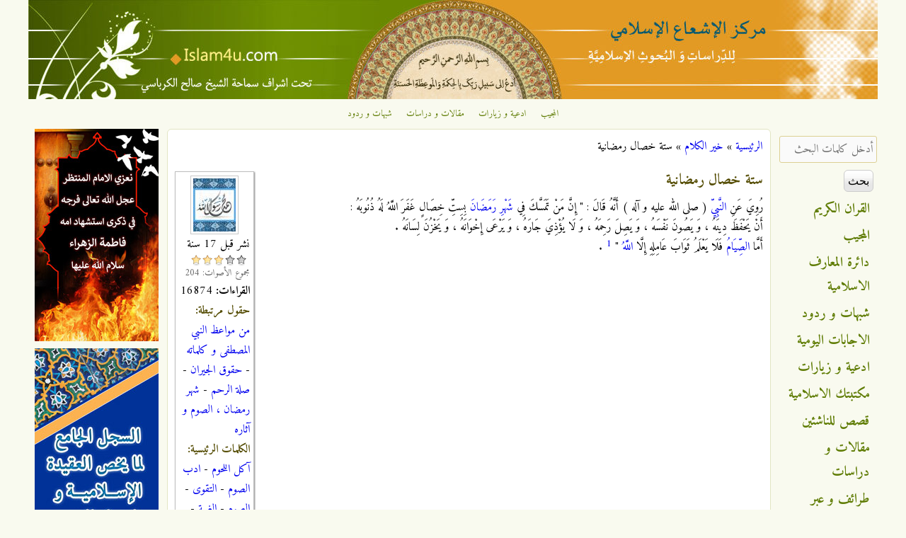

--- FILE ---
content_type: text/html; charset=utf-8
request_url: https://www.islam4u.com/ar/khair-alkalam/%D8%B3%D8%AA%D8%A9-%D8%AE%D8%B5%D8%A7%D9%84-%D8%B1%D9%85%D8%B6%D8%A7%D9%86%D9%8A%D8%A9
body_size: 11800
content:

<!DOCTYPE html>
<!--[if IEMobile 7]><html class="iem7" lang="ar" dir="rtl"><![endif]-->
<!--[if lte IE 6]><html class="lt-ie9 lt-ie8 lt-ie7" lang="ar" dir="rtl"><![endif]-->
<!--[if (IE 7)&(!IEMobile)]><html class="lt-ie9 lt-ie8" lang="ar" dir="rtl"><![endif]-->
<!--[if IE 8]><html class="lt-ie9" lang="ar" dir="rtl"><![endif]-->
<!--[if (gte IE 9)|(gt IEMobile 7)]><!--><html lang="ar" dir="rtl" prefix="og: http://ogp.me/ns# article: http://ogp.me/ns/article# book: http://ogp.me/ns/book# profile: http://ogp.me/ns/profile# video: http://ogp.me/ns/video# product: http://ogp.me/ns/product# content: http://purl.org/rss/1.0/modules/content/ dc: http://purl.org/dc/terms/ foaf: http://xmlns.com/foaf/0.1/ rdfs: http://www.w3.org/2000/01/rdf-schema# sioc: http://rdfs.org/sioc/ns# sioct: http://rdfs.org/sioc/types# skos: http://www.w3.org/2004/02/skos/core# xsd: http://www.w3.org/2001/XMLSchema#"><!--<![endif]-->
<head>
<meta charset="utf-8" />
<link rel="apple-touch-icon-precomposed" href="https://www.islam4u.com/sites/default/files/apple-touch-icon-precomposed_0_0.png" type="image/png" />
<link rel="shortcut icon" href="https://www.islam4u.com/sites/default/files/favicon_0_0.ico" type="image/vnd.microsoft.icon" />
<meta about="/ar/khair-alkalam/men-kalam/%D9%85%D8%AD%D9%85%D8%AF-%D8%B1%D8%B3%D9%88%D9%84-%D8%A7%D9%84%D9%84%D9%87-%D8%B5%D9%84%D9%89-%D8%A7%D9%84%D9%84%D9%87-%D8%B9%D9%84%D9%8A%D9%87-%D9%88-%D8%A2%D9%84%D9%87" typeof="skos:Concept" property="rdfs:label skos:prefLabel" content="محمد رسول الله (صلى الله عليه و آله)" />
<link rel="apple-touch-icon" href="https://www.islam4u.com/sites/default/files/apple-touch-icon-180x180.png" type="image/png" />
<meta name="description" content="رُوِيَ عَنِ [[nid:4167|النَّبِيِّ]] ( صلى الله عليه و آله ) أَنَّهُ قَالَ : &quot; إِنَّ مَنْ تَمَسَّكَ فِي [[nid:28191|شَهْرِ رَمَضَانَ]] بِسِتِّ خِصَالٍ غَفَرَ اللَّهُ لَهُ ذُنُوبَهُ :أَنْ يَحْفَظَ دِينَهُ ، وَ يَصُونَ نَفْسَهُ ، وَ يَصِلَ رَحِمَهُ ، وَ لَا يُؤْذِيَ جَارَهُ ، وَ يَرْعَى إِخْوَانَهُ ، وَ يَخْزُنَ لِسَانَهُ ." />
<meta name="viewport" content="width=device-width, initial-scale=1" />
<meta name="MobileOptimized" content="width" />
<meta name="HandheldFriendly" content="true" />
<meta name="apple-mobile-web-app-capable" content="yes" />
<meta name="generator" content="Drupal 7 (http://drupal.org)" />
<link rel="canonical" href="https://www.islam4u.com/ar/khair-alkalam/%D8%B3%D8%AA%D8%A9-%D8%AE%D8%B5%D8%A7%D9%84-%D8%B1%D9%85%D8%B6%D8%A7%D9%86%D9%8A%D8%A9" />
<link rel="shortlink" href="https://www.islam4u.com/ar/node/27155" />
<meta property="og:site_name" content="مركز الإشعاع الإسلامي" />
<meta property="og:type" content="article" />
<meta property="og:url" content="https://www.islam4u.com/ar/khair-alkalam/%D8%B3%D8%AA%D8%A9-%D8%AE%D8%B5%D8%A7%D9%84-%D8%B1%D9%85%D8%B6%D8%A7%D9%86%D9%8A%D8%A9" />
<meta property="og:title" content="ستة خصال رمضانية" />
<meta property="og:description" content="رُوِيَ عَنِ [[nid:4167|النَّبِيِّ]] ( صلى الله عليه و آله ) أَنَّهُ قَالَ : &quot; إِنَّ مَنْ تَمَسَّكَ فِي [[nid:28191|شَهْرِ رَمَضَانَ]] بِسِتِّ خِصَالٍ غَفَرَ اللَّهُ لَهُ ذُنُوبَهُ :أَنْ يَحْفَظَ دِينَهُ ، وَ يَصُونَ نَفْسَهُ ، وَ يَصِلَ رَحِمَهُ ، وَ لَا يُؤْذِيَ جَارَهُ ، وَ يَرْعَى إِخْوَانَهُ ، وَ يَخْزُنَ لِسَانَهُ ." />
<title>ستة خصال رمضانية | مركز الإشعاع الإسلامي</title>
<link type="text/css" rel="stylesheet" href="https://www.islam4u.com/sites/default/files/css/css_R-slMEj6rJBamqClUE8NGYB_qxwBfAW582ITDGL3RBQ.css" media="all" />
<link type="text/css" rel="stylesheet" href="https://www.islam4u.com/sites/default/files/css/css_UQfHGJoYEKvD1E5fQw3rtWj3wOeu8jAyAuDNosgACbU.css" media="all" />
<link type="text/css" rel="stylesheet" href="https://www.islam4u.com/sites/default/files/css/css_bcQWHRHYqP007IugD6A-hjLeFFBLWDX96GZdl1Flki4.css" media="all" />
<link type="text/css" rel="stylesheet" href="https://www.islam4u.com/sites/default/files/css/css_5FqydqP2RG7rJh6gQLsaIThhwQftwFYVD993bYiN130.css" media="screen" />
<link type="text/css" rel="stylesheet" href="https://www.islam4u.com/sites/default/files/css/css_9cc78G4GdKYiD-03Xd7iikOvvloYVV_LimE5tAiy3AE.css" media="all" />
<link type="text/css" rel="stylesheet" href="https://www.islam4u.com/sites/default/files/css/css_5_EBsvYf_U3gqgv1Idal1sImw7zcXB1kaIR6NOugp8o.css" media="print" />
<link type="text/css" rel="stylesheet" href="https://www.islam4u.com/sites/default/files/css/css_uzJ074Zg_zsX4IeTb8zf6pwkv-T4iw_pwSUPwysT2SA.css" media="only screen" />
<link type="text/css" rel="stylesheet" href="https://www.islam4u.com/sites/default/files/css/css_66JrhprRwQWfxxBVBJsJp_sUV4GIR0j-FjXzF4ziajs.css" media="screen" />
<link type="text/css" rel="stylesheet" href="https://www.islam4u.com/sites/default/files/css/css_oQrDix5EBP5CTAkc0Z64pkJfGKOFCjTJ0Txot4eBax0.css" media="only screen" />
<link type="text/css" rel="stylesheet" href="https://www.islam4u.com/sites/default/files/css/css_u5JdSPNIrxN1JUQOyHCc71Sy6cfcOkR8iIYAqQNA7BU.css" media="screen" />
<link type="text/css" rel="stylesheet" href="https://www.islam4u.com/sites/default/files/css/css_z0Qwe7kujXzumBRwXkf06Eng-P0oLbcYDsK3Zowta3w.css" media="all" />
<link type="text/css" rel="stylesheet" href="https://fonts.googleapis.com/css?family=Adamina:regular|Amiri:700,700italic,italic,regular&amp;subset=latin,arabic" media="all" />

<!--[if (lt IE 9)&(!IEMobile 7)]>
<link type="text/css" rel="stylesheet" href="https://www.islam4u.com/sites/default/files/css/css_R5LTo3miTNWiiMUVAB3mHW1LEDyddSokRmwkDtiSaFY.css" media="screen" />
<![endif]-->

<!--[if lte IE 9]>
<link type="text/css" rel="stylesheet" href="https://www.islam4u.com/sites/default/files/css/css_wil2VZHAky4m54MyLVpgiMX_IQ_4jrIPsVv8FFt_U9I.css" media="screen" />
<![endif]-->
<script src="https://www.islam4u.com/sites/default/files/js/js_qikmINIYTWe4jcTUn8cKiMr8bmSDiZB9LQqvceZ6wlM.js" type="4845955e8251047daee06a21-text/javascript"></script>
<script src="https://www.islam4u.com/sites/default/files/js/js_XzLyFq7x30PjaXsfEKguqwtQ8jwmkN2k2SiCg5UAfKU.js" type="4845955e8251047daee06a21-text/javascript"></script>
<script src="https://www.islam4u.com/sites/default/files/js/js_MIfcd4wXc_c3InQUI1fOsonNONZBSr195B88iwFYlT8.js" type="4845955e8251047daee06a21-text/javascript"></script>
<script src="https://www.googletagmanager.com/gtag/js?id=G-BDB4ZLEC88" type="4845955e8251047daee06a21-text/javascript"></script>
<script type="4845955e8251047daee06a21-text/javascript">window.dataLayer = window.dataLayer || [];function gtag(){dataLayer.push(arguments)};gtag("js", new Date());gtag("set", "developer_id.dMDhkMT", true);gtag("config", "G-BDB4ZLEC88", {"groups":"default","allow_ad_personalization_signals":false});</script>
<script type="4845955e8251047daee06a21-text/javascript">jQuery.extend(Drupal.settings, {"basePath":"\/","pathPrefix":"ar\/","ajaxPageState":{"theme":"corolla","theme_token":"lj_Cuq6n4KU2uzDch82eQWVJJbY3Ev9zr7sR0-DKwqA","js":{"misc\/jquery.js":1,"misc\/jquery-extend-3.4.0.js":1,"misc\/jquery.once.js":1,"misc\/drupal.js":1,"sites\/all\/modules\/comment_notify\/comment_notify.js":1,"sites\/all\/modules\/tablesorter\/tablesortervar.js":1,"sites\/all\/modules\/boost_captcha\/boost_captcha.js":1,"public:\/\/languages\/ar_LeF1pknwpZqVYJcN_sAhwwM6Qzeacy3-D1H35fQoVeA.js":1,"sites\/all\/libraries\/colorbox\/jquery.colorbox-min.js":1,"sites\/all\/modules\/colorbox\/js\/colorbox.js":1,"sites\/all\/modules\/colorbox\/styles\/default\/colorbox_style.js":1,"sites\/all\/modules\/colorbox\/js\/colorbox_load.js":1,"sites\/all\/libraries\/tablesorter\/jquery.tablesorter.min.js":1,"sites\/all\/libraries\/tablesorter\/jquery.metadata.js":1,"sites\/all\/libraries\/tablesorter\/addons\/pager\/jquery.tablesorter.pager.js":1,"sites\/all\/modules\/rate\/rate.js":1,"sites\/all\/modules\/google_analytics\/googleanalytics.js":1,"sites\/all\/modules\/rate\/templates\/fivestar\/fivestar.js":1,"https:\/\/www.googletagmanager.com\/gtag\/js?id=G-BDB4ZLEC88":1,"0":1},"css":{"modules\/system\/system.base.css":1,"modules\/system\/system.base-rtl.css":1,"modules\/system\/system.menus.css":1,"modules\/system\/system.menus-rtl.css":1,"modules\/system\/system.messages.css":1,"modules\/system\/system.messages-rtl.css":1,"modules\/system\/system.theme.css":1,"modules\/system\/system.theme-rtl.css":1,"sites\/all\/modules\/comment_notify\/comment_notify.css":1,"sites\/all\/modules\/comment_notify\/comment_notify-rtl.css":1,"sites\/all\/modules\/footnotes\/footnotes.css":1,"modules\/comment\/comment.css":1,"modules\/comment\/comment-rtl.css":1,"sites\/all\/modules\/date\/date_api\/date.css":1,"sites\/all\/modules\/date\/date_api\/date-rtl.css":1,"sites\/all\/modules\/date\/date_popup\/themes\/datepicker.1.7.css":1,"modules\/field\/theme\/field.css":1,"modules\/field\/theme\/field-rtl.css":1,"sites\/all\/modules\/logintoboggan\/logintoboggan.css":1,"sites\/all\/modules\/logintoboggan\/logintoboggan-rtl.css":1,"modules\/node\/node.css":1,"modules\/search\/search.css":1,"modules\/search\/search-rtl.css":1,"modules\/user\/user.css":1,"modules\/user\/user-rtl.css":1,"sites\/all\/modules\/youtube\/css\/youtube.css":1,"sites\/all\/modules\/views\/css\/views.css":1,"sites\/all\/modules\/views\/css\/views-rtl.css":1,"sites\/all\/modules\/colorbox\/styles\/default\/colorbox_style.css":1,"sites\/all\/modules\/ctools\/css\/ctools.css":1,"sites\/all\/modules\/panels\/css\/panels.css":1,"sites\/all\/modules\/rate\/rate.css":1,"sites\/all\/libraries\/tablesorter\/themes\/blue\/style.css":1,"modules\/taxonomy\/taxonomy.css":1,"sites\/all\/modules\/rate\/templates\/fivestar\/fivestar.css":1,"sites\/all\/themes\/adaptivetheme\/at_core\/css\/at.settings.style.headings.css":1,"sites\/all\/themes\/adaptivetheme\/at_core\/css\/at.settings.style.image.css":1,"sites\/all\/themes\/adaptivetheme\/at_core\/css\/at.settings.style.floatblocks.css":1,"sites\/all\/themes\/adaptivetheme\/at_core\/css\/at.layout.css":1,"sites\/all\/themes\/corolla\/css\/html-elements.css":1,"sites\/all\/themes\/corolla\/css\/forms.css":1,"sites\/all\/themes\/corolla\/css\/tables.css":1,"sites\/all\/themes\/corolla\/css\/page.css":1,"sites\/all\/themes\/corolla\/css\/articles.css":1,"sites\/all\/themes\/corolla\/css\/comments.css":1,"sites\/all\/themes\/corolla\/css\/fields.css":1,"sites\/all\/themes\/corolla\/css\/blocks.css":1,"sites\/all\/themes\/corolla\/css\/navigation.css":1,"sites\/all\/themes\/corolla\/css\/fonts.css":1,"sites\/all\/themes\/corolla\/css\/corolla.settings.style.css":1,"sites\/all\/themes\/corolla\/color\/colors.css":1,"sites\/all\/themes\/corolla\/css\/print.css":1,"public:\/\/adaptivetheme\/corolla_files\/corolla.responsive.layout.css":1,"public:\/\/adaptivetheme\/corolla_files\/corolla.fonts.css":1,"public:\/\/adaptivetheme\/corolla_files\/corolla.responsive.styles.css":1,"public:\/\/adaptivetheme\/corolla_files\/corolla.custom.css":1,"sites\/default\/files\/fontyourface\/font.css":1,"https:\/\/fonts.googleapis.com\/css?family=Adamina:regular|Amiri:700,700italic,italic,regular\u0026subset=latin,arabic":1,"public:\/\/adaptivetheme\/corolla_files\/corolla.lt-ie9.layout.css":1,"sites\/all\/themes\/corolla\/css\/ie-lte-9.css":1}},"boost_captcha":{"recaptcha_public_key":""},"colorbox":{"opacity":"0.85","current":"{current} of {total}","previous":"\u00ab Prev","next":"Next \u00bb","close":"\u0625\u063a\u0644\u0627\u0642","maxWidth":"98%","maxHeight":"98%","fixed":true,"mobiledetect":true,"mobiledevicewidth":"480px"},"tablesorter":{"zebra":1,"odd":"odd","even":"even"},"rate":{"basePath":"\/ar\/rate\/vote\/js","destination":"node\/27155"},"facetapi":{"facets":[{"limit":"10","id":"facetapi-facet-search-apidefault-node-index-block-field-traef-keywordsname","searcher":"search_api@default_node_index","realmName":"block","facetName":"field_traef_keywords:name","queryType":null,"widget":"facetapi_links","showMoreText":"Show more","showFewerText":"Show fewer"},{"limit":"5","id":"facetapi-facet-search-apidefault-node-index-block-field-authorname","searcher":"search_api@default_node_index","realmName":"block","facetName":"field_author:name","queryType":null,"widget":"facetapi_links","showMoreText":"Show more","showFewerText":"Show fewer"},{"limit":"10","id":"facetapi-facet-search-apidefault-node-index-block-type","searcher":"search_api@default_node_index","realmName":"block","facetName":"type","queryType":null,"widget":"facetapi_links","showMoreText":"Show more","showFewerText":"Show fewer"}]},"googleanalytics":{"account":["G-BDB4ZLEC88"],"trackOutbound":1,"trackMailto":1,"trackDownload":1,"trackDownloadExtensions":"7z|aac|arc|arj|asf|asx|avi|bin|csv|doc(x|m)?|dot(x|m)?|exe|flv|gif|gz|gzip|hqx|jar|jpe?g|js|mp(2|3|4|e?g)|mov(ie)?|msi|msp|pdf|phps|png|ppt(x|m)?|pot(x|m)?|pps(x|m)?|ppam|sld(x|m)?|thmx|qtm?|ra(m|r)?|sea|sit|tar|tgz|torrent|txt|wav|wma|wmv|wpd|xls(x|m|b)?|xlt(x|m)|xlam|xml|z|zip","trackColorbox":1},"urlIsAjaxTrusted":{"\/ar\/search\/ds-content":true,"\/ar\/khair-alkalam\/%D8%B3%D8%AA%D8%A9-%D8%AE%D8%B5%D8%A7%D9%84-%D8%B1%D9%85%D8%B6%D8%A7%D9%86%D9%8A%D8%A9":true,"\/ar\/khair-alkalam\/%D8%B3%D8%AA%D8%A9-%D8%AE%D8%B5%D8%A7%D9%84-%D8%B1%D9%85%D8%B6%D8%A7%D9%86%D9%8A%D8%A9?destination=node\/27155":true}});</script>
<!--[if lt IE 9]>
<script src="https://www.islam4u.com/sites/all/themes/adaptivetheme/at_core/scripts/html5.js?sptc40"></script>
<![endif]-->
<script data-cfasync="false" nonce="169b86e1-9fb1-49a8-9829-33adcbf1eead">try{(function(w,d){!function(j,k,l,m){if(j.zaraz)console.error("zaraz is loaded twice");else{j[l]=j[l]||{};j[l].executed=[];j.zaraz={deferred:[],listeners:[]};j.zaraz._v="5870";j.zaraz._n="169b86e1-9fb1-49a8-9829-33adcbf1eead";j.zaraz.q=[];j.zaraz._f=function(n){return async function(){var o=Array.prototype.slice.call(arguments);j.zaraz.q.push({m:n,a:o})}};for(const p of["track","set","debug"])j.zaraz[p]=j.zaraz._f(p);j.zaraz.init=()=>{var q=k.getElementsByTagName(m)[0],r=k.createElement(m),s=k.getElementsByTagName("title")[0];s&&(j[l].t=k.getElementsByTagName("title")[0].text);j[l].x=Math.random();j[l].w=j.screen.width;j[l].h=j.screen.height;j[l].j=j.innerHeight;j[l].e=j.innerWidth;j[l].l=j.location.href;j[l].r=k.referrer;j[l].k=j.screen.colorDepth;j[l].n=k.characterSet;j[l].o=(new Date).getTimezoneOffset();if(j.dataLayer)for(const t of Object.entries(Object.entries(dataLayer).reduce((u,v)=>({...u[1],...v[1]}),{})))zaraz.set(t[0],t[1],{scope:"page"});j[l].q=[];for(;j.zaraz.q.length;){const w=j.zaraz.q.shift();j[l].q.push(w)}r.defer=!0;for(const x of[localStorage,sessionStorage])Object.keys(x||{}).filter(z=>z.startsWith("_zaraz_")).forEach(y=>{try{j[l]["z_"+y.slice(7)]=JSON.parse(x.getItem(y))}catch{j[l]["z_"+y.slice(7)]=x.getItem(y)}});r.referrerPolicy="origin";r.src="/cdn-cgi/zaraz/s.js?z="+btoa(encodeURIComponent(JSON.stringify(j[l])));q.parentNode.insertBefore(r,q)};["complete","interactive"].includes(k.readyState)?zaraz.init():j.addEventListener("DOMContentLoaded",zaraz.init)}}(w,d,"zarazData","script");window.zaraz._p=async bs=>new Promise(bt=>{if(bs){bs.e&&bs.e.forEach(bu=>{try{const bv=d.querySelector("script[nonce]"),bw=bv?.nonce||bv?.getAttribute("nonce"),bx=d.createElement("script");bw&&(bx.nonce=bw);bx.innerHTML=bu;bx.onload=()=>{d.head.removeChild(bx)};d.head.appendChild(bx)}catch(by){console.error(`Error executing script: ${bu}\n`,by)}});Promise.allSettled((bs.f||[]).map(bz=>fetch(bz[0],bz[1])))}bt()});zaraz._p({"e":["(function(w,d){})(window,document)"]});})(window,document)}catch(e){throw fetch("/cdn-cgi/zaraz/t"),e;};</script></head>
<body class="html not-front not-logged-in two-sidebars page-node page-node- page-node-27155 node-type-khair-alkalam i18n-ar site-name-hidden lang-ar site-name-مركز-الإشعاع-الإسلامي section-khair-alkalam color-scheme-custom corolla bs-n bb-n mb-n rc-6 rct-6">
  <div id="skip-link">
    <a href="#main-content" class="element-invisible element-focusable">تجاوز إلى المحتوى الرئيسي</a>
  </div>
    <div id="page-wrapper">
  <div id="page" class="page ssc-n ssw-n ssa-c sss-n btc-n btw-b bta-c bts-l ntc-n ntw-b nta-r nts-l ctc-n ctw-b cta-r cts-n ptc-n ptw-b pta-r pts-l">

    
    <div id="header-wrapper">
      <div class="container clearfix">

        <header class="clearfix with-logo" role="banner">

                      <div id="branding" class="branding-elements clearfix">

                              <div id="logo">
                  <a href="/ar" title="الصفحة الرئيسية"><img class="site-logo image-style-none" typeof="foaf:Image" src="https://www.islam4u.com/sites/default/files/islam4u_header_1200.jpg" alt="مركز الإشعاع الإسلامي" /></a>                </div>
              
                              <hgroup id="name-and-slogan" class="element-invisible" id="name-and-slogan">

                                      <h1 id="site-name" class="element-invisible" id="site-name"><a href="/ar" title="الصفحة الرئيسية">مركز الإشعاع الإسلامي</a></h1>
                  
                  
                </hgroup>
              
            </div>
          
          
        </header>

      </div>
    </div>

          <div id="top-panels-wrapper">
        <div class="container clearfix">
          <!-- Three column 3x33 Gpanel -->
          <div class="at-panel gpanel panel-display three-3x33 clearfix">
            <div class="region region-three-33-top region-conditional-stack"><div class="region-inner clearfix"><div id="block-menu-menu-top-navigation" class="block block-menu no-title odd first last block-count-1 block-region-three-33-top block-menu-top-navigation"  role="navigation"><div class="block-inner clearfix">  
  
  <div class="block-content content"><ul class="menu clearfix"><li class="first leaf menu-depth-1 menu-item-1912"><a href="/ar/almojib" title="">المجيب</a></li><li class="leaf menu-depth-1 menu-item-1913"><a href="/ar/adiieh" title="">ادعية و زيارات</a></li><li class="leaf menu-depth-1 menu-item-1914"><a href="/ar/maghalat" title="">مقالات و دراسات</a></li><li class="last leaf menu-depth-1 menu-item-1915"><a href="/ar/shobahat" title="">شبهات و ردود</a></li></ul></div>
  </div></div></div></div>                                                          </div>
        </div>
      </div>
    
    
    
    <div id="content-wrapper">
      <div class="container">

        <div id="columns">
          <div class="columns-inner clearfix">

            <div id="content-column">
              <div class="content-inner">

                
                <section id="main-content" role="main">

                  
                  <div class="content-margin">
                    <div class="content-style">

                      
                      <div id="breadcrumb" class="clearfix"><nav class="breadcrumb-wrapper clearfix" role="navigation"><h2 class="element-invisible">أنت هنا</h2><ol id="crumbs" class="clearfix"><li class="crumb crumb-first"><a href="/ar">الرئيسية</a></li><li class="crumb"><span class="crumb-sepreator"> &#187; </span><a href="/ar/khair-alkalam">خير الكلام</a></li><li class="crumb crumb-last"><span class="crumb-sepreator"> &#187; </span>ستة خصال رمضانية</li></ol></nav></div>
                      
                      
                      
                      
                      <div id="content">
                        <div id="block-ds-extras-khair-alkalam-info" class="block block-ds-extras no-title odd first block-count-2 block-region-content block-khair-alkalam-info" >  
  
  <div class="field field-name-men-kalam-term field-type-ds field-label-hidden view-mode-full"><div class="field-items"><div class="field-item even"><div class="field field-name-field-men-kalam field-type-taxonomy-term-reference field-label-hidden view-mode-_custom_display"><ul class="field-items"><li class="field-item even"><div class="ds-1col taxonomy-term vocabulary--men-kalam view-mode-author_image_view  clearfix">

  
  <div class="field field-name-field-men-kalam-image field-type-image field-label-hidden view-mode-author_image_view"><div class="field-items"><figure class="clearfix field-item even"><a href="/ar/khair-alkalam/men-kalam/%D9%85%D8%AD%D9%85%D8%AF-%D8%B1%D8%B3%D9%88%D9%84-%D8%A7%D9%84%D9%84%D9%87-%D8%B5%D9%84%D9%89-%D8%A7%D9%84%D9%84%D9%87-%D8%B9%D9%84%D9%8A%D9%87-%D9%88-%D8%A2%D9%84%D9%87"><img typeof="foaf:Image" class="image-style-author-small" src="https://www.islam4u.com/sites/default/files/styles/author_small/public/men_kalam/Sayedana-Mohammad.jpg?itok=iBPi3Bav" width="60" height="75" alt="محمد رسول الله (صلى الله عليه و آله)" title="محمد رسول الله (صلى الله عليه و آله)" /></a></figure></div></div></div>

</li></ul></div></div></div></div><div class="field field-name-date-ago field-type-ds field-label-hidden view-mode-full"><div class="field-items"><div class="field-item even">نشر قبل 17 سنة</div></div></div><div class="field field-name-note-rating field-type-ds field-label-hidden view-mode-full"><div class="field-items"><div class="field-item even"><div class="rate-widget-2 rate-widget clear-block rate-average rate-widget-fivestar rate-0ee283e2f0d625f6daa74ec4a034eb12 rate-node-27155-2-1" id="rate-node-27155-2-1"><div class="item-list"><ul><li class="even first"><a class="rate-button rate-fivestar-btn-filled rate-fivestar-1" id="rate-button-1" rel="nofollow" href="/ar/khair-alkalam/%D8%B3%D8%AA%D8%A9-%D8%AE%D8%B5%D8%A7%D9%84-%D8%B1%D9%85%D8%B6%D8%A7%D9%86%D9%8A%D8%A9?rate=mfcMAxTJeR04VO0NathEBhnjyx3cgxjWGvslmcOv698" title="1">1</a></li><li class="odd"><a class="rate-button rate-fivestar-btn-filled rate-fivestar-2" id="rate-button-2" rel="nofollow" href="/ar/khair-alkalam/%D8%B3%D8%AA%D8%A9-%D8%AE%D8%B5%D8%A7%D9%84-%D8%B1%D9%85%D8%B6%D8%A7%D9%86%D9%8A%D8%A9?rate=Re75_EWZrHSOJeOY60a7EpqkL3G5LO0e9saInATrrX8" title="2">2</a></li><li class="even"><a class="rate-button rate-fivestar-btn-filled rate-fivestar-3" id="rate-button-3" rel="nofollow" href="/ar/khair-alkalam/%D8%B3%D8%AA%D8%A9-%D8%AE%D8%B5%D8%A7%D9%84-%D8%B1%D9%85%D8%B6%D8%A7%D9%86%D9%8A%D8%A9?rate=ulVEe2LWKwspKaOx7eRrRIRWsH7FLeHrPxTpxlVyEsw" title="3">3</a></li><li class="odd"><a class="rate-button rate-fivestar-btn-empty rate-fivestar-4" id="rate-button-4" rel="nofollow" href="/ar/khair-alkalam/%D8%B3%D8%AA%D8%A9-%D8%AE%D8%B5%D8%A7%D9%84-%D8%B1%D9%85%D8%B6%D8%A7%D9%86%D9%8A%D8%A9?rate=0O7gC-B4mEwqAluBAEzntAEEFM88kuqej3F2yBDFJJQ" title="4">4</a></li><li class="even last"><a class="rate-button rate-fivestar-btn-empty rate-fivestar-5" id="rate-button-5" rel="nofollow" href="/ar/khair-alkalam/%D8%B3%D8%AA%D8%A9-%D8%AE%D8%B5%D8%A7%D9%84-%D8%B1%D9%85%D8%B6%D8%A7%D9%86%D9%8A%D8%A9?rate=r3eLNtgneZ250oPnrAY5Bo7S21j9psICQNZBn3elJE0" title="5">5</a></li></ul></div><div class="rate-info">مجموع الأصوات: 204 </div></div></div></div></div><div class="field field-name-visit-count field-type-ds field-label-hidden view-mode-full"><div class="field-items"><div class="field-item even"><b>القراءات:</b> 16874</div></div></div><section class="field field-name-field-khair-alkalam-category field-type-taxonomy-term-reference field-label-above view-mode-full"><h2 class="field-label">حقول مرتبطة:&nbsp;</h2><ul class="field-items"><li class="field-item even"><a href="/ar/khair-alkalam/category/%D9%85%D9%86-%D9%85%D9%88%D8%A7%D8%B9%D8%B8-%D8%A7%D9%84%D9%86%D8%A8%D9%8A-%D8%A7%D9%84%D9%85%D8%B5%D8%B7%D9%81%D9%89-%D9%88-%D9%83%D9%84%D9%85%D8%A7%D8%AA%D9%87">من مواعظ النبي المصطفى و كلماته</a> - <a href="/ar/khair-alkalam/category/%D8%AD%D9%82%D9%88%D9%82-%D8%A7%D9%84%D8%AC%D9%8A%D8%B1%D8%A7%D9%86">حقوق الجيران</a> - <a href="/ar/khair-alkalam/category/%D8%B5%D9%84%D8%A9-%D8%A7%D9%84%D8%B1%D8%AD%D9%85">صلة الرحم</a> - <a href="/ar/khair-alkalam/category/%D8%B4%D9%87%D8%B1-%D8%B1%D9%85%D8%B6%D8%A7%D9%86-%D8%8C-%D8%A7%D9%84%D8%B5%D9%88%D9%85-%D9%88-%D8%A2%D8%AB%D8%A7%D8%B1%D9%87">شهر رمضان ، الصوم و آثاره</a></li></ul></section><section class="field field-name-field-traef-keywords field-type-taxonomy-term-reference field-label-above view-mode-full"><h2 class="field-label">الكلمات الرئيسية:&nbsp;</h2><ul class="field-items"><li class="field-item even"><a href="/ar/keywords/%D8%A2%D9%83%D9%84-%D8%A7%D9%84%D9%84%D8%AD%D9%88%D9%85">آكل اللحوم</a> - <a href="/ar/keywords/%D8%A7%D8%AF%D8%A8-%D8%A7%D9%84%D8%B5%D9%88%D9%85">ادب الصوم</a> - <a href="/ar/keywords/%D8%A7%D9%84%D8%AA%D9%82%D9%88%D9%89">التقوى</a> - <a href="/ar/keywords/%D8%A7%D9%84%D8%B5%D9%88%D9%85">الصوم</a> - <a href="/ar/keywords/%D8%A7%D9%84%D8%BA%D9%8A%D8%A8%D8%A9">الغيبة</a> - <a href="/ar/keywords/%D8%A7%D9%84%D9%85%D8%AD%D8%B1%D9%85%D8%A7%D8%AA">المحرمات</a> - <a href="/ar/keywords/%D8%A7%D9%84%D9%85%D9%81%D8%B7%D8%B1%D8%A7%D8%AA">المفطرات</a> - <a href="/ar/keywords/%D8%A7%D9%84%D9%88%D8%B1%D8%B9">الورع</a> - <a href="/ar/keywords/%D8%AD%D9%81%D8%B8-%D8%A7%D9%84%D9%84%D8%B3%D8%A7%D9%86">حفظ اللسان</a> - <a href="/ar/keywords/%D8%AD%D9%82-%D8%A7%D9%84%D8%AC%D8%A7%D8%B1">حق الجار</a> - <a href="/ar/keywords/%D8%AE%D9%8A%D8%B1-%D8%A7%D9%84%D9%83%D9%84%D8%A7%D9%85">خير الكلام</a> - <a href="/ar/keywords/%D8%B1%D9%85%D8%B6%D8%A7%D9%86">رمضان</a> - <a href="/ar/keywords/%D8%B4%D9%87%D8%B1-%D8%B1%D9%85%D8%B6%D8%A7%D9%86">شهر رمضان</a> - <a href="/ar/keywords/%D8%B5%D9%84%D8%A9-%D8%A7%D9%84%D8%B1%D8%AD%D9%85">صلة الرحم</a> - <a href="/ar/keywords/%D9%84%D8%AD%D9%88%D9%85-%D8%A7%D9%84%D9%86%D8%A7%D8%B3">لحوم الناس</a> - <a href="/ar/keywords/%D9%85%D9%88%D8%A7%D8%B9%D8%B8-%D8%A7%D9%84%D8%B1%D8%B3%D9%88%D9%84">مواعظ الرسول</a> - <a href="/ar/keywords/%D9%85%D9%88%D8%A7%D8%B9%D8%B8-%D8%A7%D9%84%D9%86%D8%A8%D9%8A">مواعظ النبي</a></li></ul></section>
  </div><div id="block-system-main" class="block block-system no-title even last block-count-3 block-region-content block-main" >  
  
  <div class="ds-1col node node-khair-alkalam node-promoted article odd node-lang-ar node-full ia-r view-mode-full  clearfix">

  
  <div class="field field-name-title field-type-ds field-label-hidden view-mode-full"><div class="field-items"><div class="field-item even" property="dc:title"><h2>ستة خصال رمضانية</h2></div></div></div><div class="field field-name-body field-type-text-with-summary field-label-hidden view-mode-full"><div class="field-items"><div class="field-item even" property="content:encoded"><p>رُوِيَ عَنِ <a href="/ar/almojib/%D9%85%D9%86-%D9%87%D9%88-%D8%A7%D9%84%D9%86%D8%A8%D9%8A-%D9%85%D8%AD%D9%85%D8%AF-%D8%B1%D8%B3%D9%88%D9%84-%D8%A7%D9%84%D9%84%D9%87%D8%9F" title="Click to view a local node." class="freelink freelink-nid freelink-internal">النَّبِيِّ</a> ( صلى الله عليه و آله ) أَنَّهُ قَالَ : " إِنَّ مَنْ تَمَسَّكَ فِي <a href="/ar/%D8%B3%D8%AC%D9%84%D8%A7%D8%AA/%D8%B4%D9%87%D8%B1-%D8%B1%D9%85%D8%B6%D8%A7%D9%86-%D8%A7%D9%84%D9%85%D8%A8%D8%A7%D8%B1%D9%83" title="Click to view a local node." class="freelink freelink-nid freelink-internal">شَهْرِ رَمَضَانَ</a> بِسِتِّ خِصَالٍ غَفَرَ اللَّهُ لَهُ ذُنُوبَهُ :<br />أَنْ يَحْفَظَ دِينَهُ ، وَ يَصُونَ نَفْسَهُ ، وَ يَصِلَ رَحِمَهُ ، وَ لَا يُؤْذِيَ جَارَهُ ، وَ يَرْعَى إِخْوَانَهُ ، وَ يَخْزُنَ لِسَانَهُ .<br />أَمَّا <a href="/ar/%D8%B3%D8%AC%D9%84%D8%A7%D8%AA/%D9%81%D9%82%D9%87-%D8%A7%D9%84%D8%B5%D9%8A%D8%A7%D9%85" title="Click to view a local node." class="freelink freelink-nid freelink-internal">الصِّيَامُ</a> فَلَا يَعْلَمُ ثَوَابَ عَامِلِهِ إِلَّا <a href="/ar/%D8%B3%D8%AC%D9%84%D8%A7%D8%AA/%D9%85%D8%B9%D8%B1%D9%81%D8%A9-%D8%A7%D9%84%D9%84%D9%87" title="Click to view a local node." class="freelink freelink-nid freelink-internal">اللَّهُ</a> " <a class="see-footnote" id="footnoteref1_kce8oe2" title="مستدرك وسائل الشيعة : 7 / 370 ، للشيخ المحدث النوري ، المولود سنة : 1254 هجرية ، و المتوفى سنة : 1320 هجرية ، طبعة : مؤسسة آل البيت ، سنة : 1408 هجرية ، قم / إيران ." href="#footnote1_kce8oe2">1</a> .</p>
<ul class="footnotes"><li class="footnote" id="footnote1_kce8oe2"><a class="footnote-label" href="#footnoteref1_kce8oe2">1.</a> مستدرك وسائل الشيعة : 7 / 370 ، للشيخ المحدث النوري ، المولود سنة : 1254 هجرية ، و المتوفى سنة : 1320 هجرية ، طبعة : مؤسسة آل البيت ، سنة : 1408 هجرية ، قم / إيران .</li>
</ul></div></div></div></div>


  </div>                      </div>

                      
                    </div>
                  </div>

                </section>

                
              </div>
            </div>

            <div class="region region-sidebar-first sidebar"><div class="region-inner clearfix"><div id="block-views-current-events-block" class="block block-views no-title odd first block-count-4 block-region-sidebar-first block-current-events-block" ><div class="block-inner clearfix">  
  
  <div class="block-content content"><div class="view view-current-events view-id-current_events view-display-id-block view-dom-id-5e0473088871f416c0b38be801ba3be3">
        
  
  
      <div class="view-content">
        <div class="views-row views-row-1 views-row-odd views-row-first">
      
  <div class="views-field views-field-field-banner-image">        <div class="field-content"><a href="/ar/%D8%B3%D8%AC%D9%84%D8%A7%D8%AA/%D8%A7%D9%84%D8%B3%D9%8A%D8%AF%D8%A9-%D9%81%D8%A7%D8%B7%D9%85%D8%A9-%D8%A7%D9%84%D8%B2%D9%87%D8%B1%D8%A7%D8%A1-%D8%B9%D9%84%D9%8A%D9%87%D8%A7-%D8%A7%D9%84%D8%B3%D9%84%D8%A7%D9%85"><img typeof="foaf:Image" class="image-style-none" src="https://www.islam4u.com/sites/default/files/%D8%B4%D9%87%D8%A7%D8%AF%D8%A9%20%D9%81%D8%A7%D8%B7%D9%85%D8%A9%20%D8%A7%D9%84%D8%B2%D9%87%D8%B1%D8%A7%D8%A1%20%D8%AC%D8%AF%D9%8A%D8%AF.jpg" width="175" height="300" alt="" /></a></div>  </div>  </div>
  <div class="views-row views-row-2 views-row-even">
      
  <div class="views-field views-field-field-banner-image">        <div class="field-content"><a href="/ar/%D8%B3%D8%AC%D9%84%D8%A7%D8%AA/%D8%A7%D9%84%D8%B9%D9%82%D9%8A%D8%AF%D8%A9-%D8%A7%D9%84%D8%A7%D8%B3%D9%84%D8%A7%D9%85%D9%8A%D8%A9-%D9%88-%D8%A7%D8%B5%D9%88%D9%84-%D8%A7%D9%84%D8%AF%D9%8A%D9%86"><img typeof="foaf:Image" class="image-style-none" src="https://www.islam4u.com/sites/default/files/%D8%A7%D9%84%D8%B3%D8%AC%D9%84-%D8%A7%D9%84%D8%AC%D8%A7%D9%85%D8%B9-%D9%84%D9%85%D9%84-%DB%8C%D8%AE%D8%B5-%D8%A7%D9%84%D8%B9%D9%82%DB%8C%D8%AF%D8%A9-%D8%A7%D9%84%D8%A7%D8%B3%D9%84%D8%A7%D9%85%DB%8C%D8%A9-%D9%88-%D8%A7%D8%B5%D9%88%D9%84-%D8%A7%D9%84%D8%AF%DB%8C%D9%86.jpg" width="175" height="300" alt="" /></a></div>  </div>  </div>
  <div class="views-row views-row-3 views-row-odd">
      
  <div class="views-field views-field-field-banner-image">        <div class="field-content"><a href="/ar/%D8%B3%D8%AC%D9%84%D8%A7%D8%AA/%D8%A7%D9%84%D9%85%D8%AC%D8%AA%D9%85%D8%B9-%D8%A7%D9%84%D8%A7%D8%B3%D9%84%D8%A7%D9%85%D9%8A"><img typeof="foaf:Image" class="image-style-none" src="https://www.islam4u.com/sites/default/files/%D8%A7%D9%84%D9%85%D8%AC%D8%AA%D9%85%D8%B9-%D8%A7%D9%84%D8%A7%D8%B3%D9%84%D8%A7%D9%85%DB%8C.jpg" width="175" height="300" alt="" title="المجتمع الاسلامي" /></a></div>  </div>  </div>
  <div class="views-row views-row-4 views-row-even">
      
  <div class="views-field views-field-field-banner-image">        <div class="field-content"><a href="/ar/%D8%B3%D8%AC%D9%84%D8%A7%D8%AA/%D9%81%D9%84%D8%B3%D8%B7%D9%8A%D9%86-%D9%88-%D8%A7%D9%84%D9%82%D8%AF%D8%B3-%D8%A7%D9%84%D9%85%D8%AD%D8%AA%D9%84%D8%A9"><img typeof="foaf:Image" class="image-style-none" src="https://www.islam4u.com/sites/default/files/%D9%81%D9%84%D8%B3%D8%B7%D9%8A%D9%86%20%D9%88%20%D8%A7%D9%84%D9%82%D8%AF%D8%B3.jpg" width="175" height="300" alt="" /></a></div>  </div>  </div>
  <div class="views-row views-row-5 views-row-odd">
      
  <div class="views-field views-field-field-banner-image">        <div class="field-content"><a href="/ar/%D8%B3%D8%AC%D9%84%D8%A7%D8%AA/%D8%A7%D9%84%D8%AC%D9%87%D8%A7%D8%AF-%D9%88-%D8%A7%D9%84%D9%85%D9%82%D8%A7%D9%88%D9%85%D8%A9-%D9%81%D9%8A-%D8%B3%D8%A8%D9%8A%D9%84-%D8%A7%D9%84%D9%84%D9%87"><img typeof="foaf:Image" class="image-style-none" src="https://www.islam4u.com/sites/default/files/%D8%A7%D9%84%D8%AC%D9%87%D8%A7%D8%AF%20%D9%88%20%D8%A7%D9%84%D9%85%D9%82%D8%A7%D9%88%D9%85%D8%A9.jpg" width="175" height="300" alt="" /></a></div>  </div>  </div>
  <div class="views-row views-row-6 views-row-even">
      
  <div class="views-field views-field-field-banner-image">        <div class="field-content"><a href="/ar/%D8%B3%D8%AC%D9%84%D8%A7%D8%AA/%D8%A7%D9%84%D8%A7%D9%85%D8%A7%D9%85-%D8%A7%D9%84%D9%85%D9%87%D8%AF%D9%8A-%D8%B9%D9%84%D9%8A%D9%87-%D8%A7%D9%84%D8%B3%D9%84%D8%A7%D9%85"><img typeof="foaf:Image" class="image-style-none" src="https://www.islam4u.com/sites/default/files/%D8%A7%D9%84%D8%B3%D8%AC%D9%84-%D8%A7%D9%84%D8%AC%D8%A7%D9%85%D8%B9-%D9%84%D9%85%D8%A7-%DB%8C%D8%AE%D8%B5-%D8%A7%D9%84%D8%A7%D9%85%D8%A7%D9%85-%D9%85%D9%87%D8%AF%DB%8C-%D8%A7%D9%84%D9%85%D9%86%D8%AA%D8%B8%D8%B1.jpg" width="175" height="300" alt="" /></a></div>  </div>  </div>
  <div class="views-row views-row-7 views-row-odd">
      
  <div class="views-field views-field-field-banner-image">        <div class="field-content"><a href="/ar/%D8%B3%D8%AC%D9%84%D8%A7%D8%AA/%D8%A7%D9%84%D8%AE%D9%84%D8%A7%D9%81%D8%A9-%D9%88-%D8%A7%D9%84%D8%A7%D9%85%D8%A7%D9%85%D8%A9"><img typeof="foaf:Image" class="image-style-none" src="https://www.islam4u.com/sites/default/files/%D8%A7%D9%84%D8%AE%D9%84%D8%A7%D9%81%D8%A9%20%D9%88%20%D8%A7%D9%84%D8%A7%D9%85%D8%A7%D9%85%D8%A9.jpg" width="175" height="300" alt="" /></a></div>  </div>  </div>
  <div class="views-row views-row-8 views-row-even">
      
  <div class="views-field views-field-field-banner-image">        <div class="field-content"><a href="/ar/%D8%B3%D8%AC%D9%84%D8%A7%D8%AA/%D8%A7%D9%84%D9%85%D8%B1%D8%A7%D8%A9-%D9%88-%D8%A7%D9%84%D9%81%D8%AA%D8%A7%D8%A9"><img typeof="foaf:Image" class="image-style-none" src="https://www.islam4u.com/sites/default/files/%D8%A7%D9%84%D8%B3%D8%AC%D9%84%20%D8%A7%D9%84%D8%AC%D8%A7%D9%85%D8%B9%20%D9%84%D9%82%D8%B6%D8%A7%D9%8A%D8%A7%20%D8%A7%D9%84%D9%85%D8%B1%D8%A3%D8%A9.jpg" width="175" height="300" alt="" /></a></div>  </div>  </div>
  <div class="views-row views-row-9 views-row-odd">
      
  <div class="views-field views-field-field-banner-image">        <div class="field-content"><a href="/ar/%D8%B3%D8%AC%D9%84%D8%A7%D8%AA/%D8%A7%D9%84%D9%86%D9%83%D8%A7%D8%AD-%D9%88-%D8%A7%D9%84%D8%B2%D9%88%D8%A7%D8%AC-%D9%88-%D8%A7%D9%84%D8%B2%D9%81%D8%A7%D9%81"><img typeof="foaf:Image" class="image-style-none" src="https://www.islam4u.com/sites/default/files/%D8%A7%D9%84%D9%86%DA%A9%D8%A7%D8%AD-%D9%88-%D8%A7%D9%84%D8%B2%D9%88%D8%A7%D8%AC-%D9%88-%D8%A7%D9%84%D8%B2%D9%81%D8%A7%D9%81.jpg" width="175" height="300" alt="" /></a></div>  </div>  </div>
  <div class="views-row views-row-10 views-row-even views-row-last">
      
  <div class="views-field views-field-field-banner-image">        <div class="field-content"><a href="/ar/%D8%B3%D8%AC%D9%84%D8%A7%D8%AA/%D8%A7%D9%84%D8%A7%D8%B3%D8%B1%D8%A9-%D9%88-%D8%A7%D9%84%D8%A8%D8%AD%D9%88%D8%AB-%D8%A7%D9%84%D8%AA%D8%B1%D8%A8%D9%88%D9%8A%D8%A9"><img typeof="foaf:Image" class="image-style-none" src="https://www.islam4u.com/sites/default/files/%D8%A7%D9%84%D8%A7%D8%B3%D8%B1%D8%A9-%D9%88-%D8%A7%D9%84%D8%A7%D8%B5%D9%88%D9%84-%D8%A7%D9%84%D8%AA%D8%B1%D8%A8%D9%88%DB%8C%D8%A9.jpg" width="175" height="300" alt="" /></a></div>  </div>  </div>
    </div>
  
  
  
  
  
  
</div></div>
  </div></div><section id="block-block-2" class="block block-block even last block-count-5 block-region-sidebar-first block-2" ><div class="block-inner clearfix">  
      <h2 class="block-title">دعاء اليوم</h2>
  
  <div class="block-content content"><div class="field field-name-title field-type-ds field-label-hidden view-mode-teaser"><div class="field-items"><div class="field-item even" property="dc:title"><h2><a href="/ar/adiieh/%D8%AF%D8%B9%D8%A7%D8%A1-%D9%8A%D9%88%D9%85-%D8%A7%D9%84%D8%A7%D8%AB%D9%86%D9%8A%D9%86">دعاء يوم الاثنين</a></h2></div></div></div><div class="field field-name-body field-type-text-with-summary field-label-hidden view-mode-teaser"><div class="field-items"><div class="field-item even" property="content:encoded"><p>من أدعية الإمام علي بن الحسين السجاد زين العابدين ( عليه السَّلام ) :<br>" بِسْمِ اللَّهِ الرَّحْمنِ الرَّحِيمِ<br>الْحَمْدُ لِلَّهِ الَّذِي لَمْ يُشْهِدْ أَحَداً حِينَ فَطَرَ السَّمَاوَاتِ وَ الْأَرْضَ ، وَ لَا اتَّخَذَ مُعِيناً حِينَ بَرَأَ النَّسَمَاتِ ، لَمْ يُشَارَكْ فِي الْإِلَهِيَّةِ ، وَ لَمْ يُظَاهَرْ فِي الْوَحْدَانِيَّةِ ، كَلَّتِ الْأَلْسُنُ عَنْ غَايَةِ صِفَتِهِ ، وَ الْعُقُولُ عَنْ كُنْهِ مَعْرِفَتِهِ ، وَ تَوَاضَعَتِ الْجَبَابِرَةُ لِهَيْبَتِهِ ، وَ عَنَتِ الْوُجُوهُ لِخَشْيَتِهِ ، وَ انْقَادَ كُلُّ عَظِيمٍ لِعَظَمَتِهِ ، فَلَهُ الْحَمْدُ مُتَوَاتِراً مُتَّسِقاً ، وَ مُتَوَالِياً مُسْتَوْسِقاً ، وَ صَلَوَاتُهُ عَلَى رَسُولِهِ أَبَداً ، وَ سَلَامُهُ دَائِماً سَرْمَداً.</p></div></div></div><div class="field field-name-node-link field-type-ds field-label-hidden view-mode-teaser"><div class="field-items"><div class="field-item even"><a href="/ar/adiieh/%D8%AF%D8%B9%D8%A7%D8%A1-%D9%8A%D9%88%D9%85-%D8%A7%D9%84%D8%A7%D8%AB%D9%86%D9%8A%D9%86">اقرأ المزيد</a></div></div></div><div class="field field-name-field-adiieh-file field-type-file field-label-hidden view-mode-teaser"><div class="field-items"><div class="field-item even"><table style="position: fixed; top: 30px; left: 347px; visibility: hidden;" class="sticky-header"><thead style="display: block;"><tr><th>المرفق</th><th>الحجم</th> </tr></thead></table><table class="sticky-enabled tableheader-processed sticky-table">
 <thead><tr><th>المرفق</th><th>الحجم</th> </tr></thead>
<tbody>
 <tr class="odd"><td><span class="file"><img class="file-icon" alt="" title="audio/x-pn-realaudio" src="/modules/file/icons/audio-x-generic.png"> <a href="https://islam4u.com/sites/default/files/adiieh/esnain_zobeidi.rm" type="audio/x-pn-realaudio; length=710769" title="esnain_zobeidi.rm">سماحة الشيخ ضياء الزبيدي حفظه الله</a></span></td><td>694.11 كيلوبايت</td> </tr>
</tbody>
</table>
</div></div></div></div>
  </div></section></div></div>            <div class="region region-sidebar-second sidebar"><div class="region-inner clearfix"><div id="block-search-api-page-site-search" class="block block-search-api-page no-title odd first block-count-6 block-region-sidebar-second block-site-search" ><div class="block-inner clearfix">  
  
  <div class="block-content content"><form action="/ar/khair-alkalam/%D8%B3%D8%AA%D8%A9-%D8%AE%D8%B5%D8%A7%D9%84-%D8%B1%D9%85%D8%B6%D8%A7%D9%86%D9%8A%D8%A9" method="post" id="search-api-page-search-form-site-search" accept-charset="UTF-8"><div><div class="form-item form-type-textfield form-item-keys-1">
  <label class="element-invisible" for="edit-keys-1">‏أدخل كلمات البحث ‏</label>
 <input placeholder="أدخل كلمات البحث" type="text" id="edit-keys-1" name="keys_1" value="" size="15" maxlength="128" class="form-text" />
</div>
<input type="hidden" name="id" value="1" />
<input type="submit" id="edit-submit-1" name="op" value="بحث" class="form-submit" /><input type="hidden" name="form_build_id" value="form-Vi8N7bpXIjCs9SDsi1pWoVhU4gQnT03ktaB2QSbg1pM" />
<input type="hidden" name="form_id" value="search_api_page_search_form_site_search" />
</div></form></div>
  </div></div><nav id="block-system-navigation" class="block block-system block-menu no-title even block-count-7 block-region-sidebar-second block-navigation"  role="navigation"><div class="block-inner clearfix">  
  
  <div class="block-content content"><ul class="menu clearfix"><li class="first leaf menu-depth-1 menu-item-935"><a href="/ar/quran">القران الكريم</a></li><li class="leaf menu-depth-1 menu-item-929"><a href="/ar/almojib">المجيب</a></li><li class="leaf menu-depth-1 menu-item-2172"><a href="/ar/%D8%B3%D8%AC%D9%84%D8%A7%D8%AA/%D8%AF%D8%A7%D8%A6%D8%B1%D8%A9-%D8%A7%D9%84%D9%85%D8%B9%D8%A7%D8%B1%D9%81-%D8%A7%D9%84%D8%A7%D8%B3%D9%84%D8%A7%D9%85%D9%8A%D8%A9">دائرة المعارف الاسلامية</a></li><li class="leaf menu-depth-1 menu-item-931"><a href="/ar/shobahat">شبهات و ردود</a></li><li class="leaf menu-depth-1 menu-item-1081"><a href="/ar/daily-questions" title="">الاجابات اليومية</a></li><li class="leaf menu-depth-1 menu-item-957"><a href="/ar/adiieh">ادعية و زيارات</a></li><li class="leaf menu-depth-1 menu-item-958"><a href="/ar/maktabah">مكتبتك الاسلامية</a></li><li class="leaf menu-depth-1 menu-item-956"><a href="/ar/qesas">قصص للناشئين</a></li><li class="leaf menu-depth-1 menu-item-930"><a href="/ar/maghalat">مقالات و دراسات</a></li><li class="leaf menu-depth-1 menu-item-933"><a href="/ar/traef">طرائف و عبر</a></li><li class="leaf menu-depth-1 menu-item-1554"><a href="/ar/khair_alkalam">خير الكلام</a></li><li class="leaf menu-depth-1 menu-item-1996"><a href="/ar/almariyat">المرئيات</a></li><li class="last leaf menu-depth-1 menu-item-1563"><a href="/ar/news">اخبار الموقع</a></li></ul></div>
  </div></nav><section id="block-user-login" class="block block-user odd block-count-8 block-region-sidebar-second block-login"  role="form"><div class="block-inner clearfix">  
      <h2 class="block-title">دخول المستخدم</h2>
  
  <div class="block-content content"><form action="/ar/khair-alkalam/%D8%B3%D8%AA%D8%A9-%D8%AE%D8%B5%D8%A7%D9%84-%D8%B1%D9%85%D8%B6%D8%A7%D9%86%D9%8A%D8%A9?destination=node/27155" method="post" id="user-login-form" accept-charset="UTF-8"><div><div class="form-item form-type-textfield form-item-name">
  <label for="edit-name">‏اسم المستخدم، أو e-mail  ‏<span class="form-required" title="هذا الحقل ضروري.">*</span></label>
 <input type="text" id="edit-name" name="name" value="" size="15" maxlength="60" class="form-text required" />
</div>
<div class="form-item form-type-password form-item-pass">
  <label for="edit-pass">‏كلمة المرور ‏<span class="form-required" title="هذا الحقل ضروري.">*</span></label>
 <input type="password" id="edit-pass" name="pass" size="15" maxlength="128" class="form-text required" />
</div>
<div class="item-list"><ul><li class="even first"><a href="/ar/user/register" title="أنشئ حساب مستخدم جديد.">إنشاء حساب جديد</a></li><li class="odd last"><a href="/ar/user/password" title="طلب كلمة مرور جديدة عن طريق البريد الإلكتروني.">طلب كلمة مرور جديدة</a></li></ul></div><input type="hidden" name="form_build_id" value="form-wivOKByD-W0umWJ-dr5fqRhD-Z7zNTmWvOhQwc5luRc" />
<input type="hidden" name="form_id" value="user_login_block" />
<div class="form-actions form-wrapper" id="edit-actions"><input type="submit" id="edit-submit" name="op" value="تسجيل الدخول" class="form-submit" /></div></div></form></div>
  </div></section><div id="block-block-5" class="block block-block no-title even block-count-9 block-region-sidebar-second block-5" ><div class="block-inner clearfix">  
  
  <div class="block-content content"><p style="text-align: center;"><a href="/user/register"><img src="/sites/default/singup.jpg" style="border-width: 0px; border-style: solid; width: 130px; height: 130px;" /></a></p>
</div>
  </div></div><div id="block-block-6" class="block block-block no-title odd last block-count-10 block-region-sidebar-second block-6" ><div class="block-inner clearfix">  
  
  <div class="block-content content"><p style="text-align: center;"><a href="/news/افتتاح-قسم-المراسلة"><img alt="" src="/sites/default/Morasela.jpg" /></a></p>
</div>
  </div></div></div></div>
          </div>
        </div>

      </div>
    </div>

    
    
    
  </div>
</div>
  <script src="/cdn-cgi/scripts/7d0fa10a/cloudflare-static/rocket-loader.min.js" data-cf-settings="4845955e8251047daee06a21-|49" defer></script><script defer src="https://static.cloudflareinsights.com/beacon.min.js/vcd15cbe7772f49c399c6a5babf22c1241717689176015" integrity="sha512-ZpsOmlRQV6y907TI0dKBHq9Md29nnaEIPlkf84rnaERnq6zvWvPUqr2ft8M1aS28oN72PdrCzSjY4U6VaAw1EQ==" data-cf-beacon='{"version":"2024.11.0","token":"2aabe85a65904f2786c87fbe42c948c9","r":1,"server_timing":{"name":{"cfCacheStatus":true,"cfEdge":true,"cfExtPri":true,"cfL4":true,"cfOrigin":true,"cfSpeedBrain":true},"location_startswith":null}}' crossorigin="anonymous"></script>
</body>
</html>


--- FILE ---
content_type: text/css
request_url: https://www.islam4u.com/sites/default/files/css/css_66JrhprRwQWfxxBVBJsJp_sUV4GIR0j-FjXzF4ziajs.css
body_size: -155
content:
body{font-size:100%;font-family:Verdana,Geneva,'DejaVu Sans',Arial,Helvetica,sans-serif}#site-name{font-size:2.5em;font-family:'Trebuchet MS','Helvetica Neue',Arial,Helvetica,sans-serif}#site-slogan{font-size:1.2em;font-family:'Trebuchet MS','Helvetica Neue',Arial,Helvetica,sans-serif}#page-title{font-size:1.2em;}.node-title{font-size:1.2em;}.comment-title{font-size:1.2em;}.block-title{font-size:1.2em;}h1{font-size:1.4em;}h2{font-size:1.3em;}h3{font-size:1.2em;}h4{font-size:1.1em;}h5{font-size:1em;}h6{font-size:1em;}#menu-bar .menu-wrapper,#primary-menu-bar .menu-wrapper{font-size:1em;}#secondary-menu-bar .menu-wrapper,#menu-bar #block-system-user-menu{font-size:1em;}nav.block .block-content{font-size:1.2em;}ruby ruby{font-family:'Trebuchet MS','Helvetica Neue',Arial,Helvetica,sans-serif}
